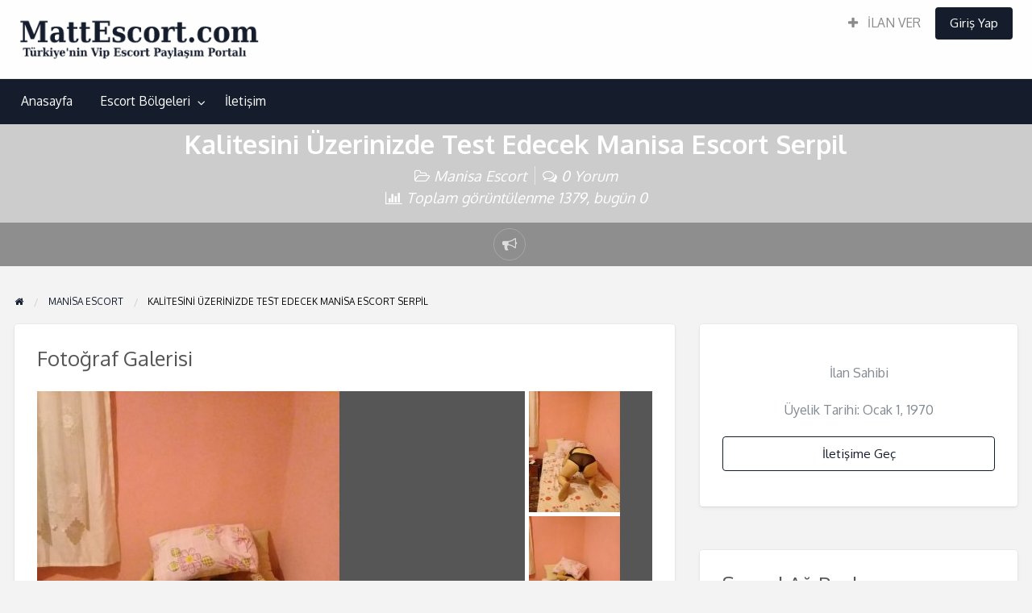

--- FILE ---
content_type: text/html; charset=UTF-8
request_url: https://www.mattescort.com/kalitesini-uzerinizde-test-edecek-manisa-escort-serpil/
body_size: 11217
content:
<!DOCTYPE html><html lang="tr" class="no-js"><head><meta charset="UTF-8"><meta name="viewport" content="width=device-width, initial-scale=1"> <meta name="google" content="notranslate"><meta name="robots" content="noarchive"><meta name='dmca-site-verification' content='NDJXQTdxK0hMbjVZL3Jqam9rdXNCSEJPa2x2R3RiRU1TbGg4cmxVYVdDOD01' /><link rel="shortcut icon" href="/favicon.ico" /><link rel="profile" href="https://gmpg.org/xfn/11"><title>Kalitesini Üzerinizde Test Edecek Manisa Escort Serpil | Vip Escort Bayanlar - MattEscort</title><title>Kalitesini Üzerinizde Test Edecek Manisa Escort Serpil &#8211; Diyarbakır Escort, Vip Escort Bayanlar &#8211; MattEscort</title><meta name="generator" content="wp"/><script type="application/ld+json" class="aioseop-schema">{"@context":"https://schema.org","@graph":[{"@type":"Organization","@id":"https://www.mattescort.com/#organization","url":"https://www.mattescort.com/","name":"T\u00fcrkiye&#039;nin Vip Escort Payla\u015f\u0131m Portal\u0131 - MattEscort","sameAs":[],"logo":{"@type":"ImageObject","@id":"https://www.mattescort.com/#logo","url":"https://www.mattescort.com/wp-content/uploads/2019/12/logo.png","caption":""},"image":{"@id":"https://www.mattescort.com/#logo"}},{"@type":"WebSite","@id":"https://www.mattescort.com/#website","url":"https://www.mattescort.com/","name":"Diyarbak\u0131r Escort, Vip Escort Bayanlar - MattEscort","publisher":{"@id":"https://www.mattescort.com/#organization"},"potentialAction":{"@type":"SearchAction","target":"https://www.mattescort.com/?s={search_term_string}","query-input":"required name=search_term_string"}},{"@type":"WebPage","@id":"https://www.mattescort.com/kalitesini-uzerinizde-test-edecek-manisa-escort-serpil/#webpage","url":"https://www.mattescort.com/kalitesini-uzerinizde-test-edecek-manisa-escort-serpil/","inLanguage":"tr","name":"Kalitesini \u00dczerinizde Test Edecek Manisa Escort Serpil","isPartOf":{"@id":"https://www.mattescort.com/#website"},"datePublished":"2020-09-24T15:57:09+00:00","dateModified":"2020-09-24T15:57:09+00:00"},{"@type":"Article","@id":"https://www.mattescort.com/kalitesini-uzerinizde-test-edecek-manisa-escort-serpil/#article","isPartOf":{"@id":"https://www.mattescort.com/kalitesini-uzerinizde-test-edecek-manisa-escort-serpil/#webpage"},"author":{"@id":"https://www.mattescort.com/author/#author"},"headline":"Kalitesini \u00dczerinizde Test Edecek Manisa Escort Serpil","datePublished":"2020-09-24T15:57:09+00:00","dateModified":"2020-09-24T15:57:09+00:00","commentCount":0,"mainEntityOfPage":{"@id":"https://www.mattescort.com/kalitesini-uzerinizde-test-edecek-manisa-escort-serpil/#webpage"},"publisher":{"@id":"https://www.mattescort.com/#organization"},"articleSection":"Manisa Escort"},{"@type":"Person","@id":"https://www.mattescort.com/author/#author","name":"","sameAs":[]}]}</script><link rel="canonical" href="https://www.mattescort.com/kalitesini-uzerinizde-test-edecek-manisa-escort-serpil/" /><script >window.ga=window.ga||function(){(ga.q=ga.q||[]).push(arguments)};ga.l=+new Date;	ga('create', 'UA-151868290-1', 'auto');	// Plugins	ga('send', 'pageview');</script><script async src="https://www.google-analytics.com/analytics.js"></script><link rel='dns-prefetch' href='//fonts.googleapis.com' /><link rel='dns-prefetch' href='//s.w.org' /><link rel="alternate" type="application/rss+xml" title="Diyarbakır Escort, Vip Escort Bayanlar - MattEscort &raquo; beslemesi" href="https://www.mattescort.com/feed/" /><link rel="alternate" type="application/rss+xml" title="Diyarbakır Escort, Vip Escort Bayanlar - MattEscort &raquo; yorum beslemesi" href="https://www.mattescort.com/comments/feed/" /><link rel="alternate" type="application/rss+xml" title="Diyarbakır Escort, Vip Escort Bayanlar - MattEscort &raquo; Kalitesini Üzerinizde Test Edecek Manisa Escort Serpil yorum beslemesi" href="https://www.mattescort.com/kalitesini-uzerinizde-test-edecek-manisa-escort-serpil/feed/" /><link rel='stylesheet' id='contact-form-7-css' href='https://www.mattescort.com/wp-content/plugins/contact-form-7/includes/css/styles.css' type='text/css' media='all' /><link rel='stylesheet' id='foundation-css' href='https://www.mattescort.com/wp-content/themes/escort2/assets/css/foundation.min.css' type='text/css' media='all' /><link rel='stylesheet' id='slick-css' href='https://www.mattescort.com/wp-content/themes/escort2/assets/js/lib/slick/slick.min.css' type='text/css' media='all' /><link rel='stylesheet' id='slick-theme-css' href='https://www.mattescort.com/wp-content/themes/escort2/assets/js/lib/slick/slick-theme.min.css' type='text/css' media='all' /><link rel='stylesheet' id='font-awesome-css' href='https://www.mattescort.com/wp-content/themes/escort2/theme-framework/lib/font-awesome/css/font-awesome.min.css' type='text/css' media='all' /><link rel='stylesheet' id='google-fonts-css' href='//fonts.googleapis.com/css?family=Oxygen%3A300%2C400%2C700%7CSanchez&#038;ver=5.3.11' type='text/css' media='all' /><link rel='stylesheet' id='at-main-css' href='https://www.mattescort.com/wp-content/themes/escort2/assets/css/style.min.css' type='text/css' media='all' /><style id='at-main-inline-css' type='text/css'>/* ClassiPress Primary Header Text Color */	.top-bar li.menu-item a {	color: #8A8A8A;	}	.top-bar li.menu-item a:focus, .top-bar li.menu-item a:hover {	color: #707070;	}	/* Header Site Title */	.header .site-title {	clip: rect(1px, 1px, 1px, 1px);	position: absolute;	}	/* Header Site Tagline */	.header .site-description {	clip: rect(1px, 1px, 1px, 1px);	position: absolute;	}</style><script>/* <![CDATA[ */var AppThemes = {"ajaxurl":"\/wp-admin\/admin-ajax.php","current_url":"https:\/\/www.mattescort.com\/kalitesini-uzerinizde-test-edecek-manisa-escort-serpil\/"};/* ]]> */</script><script src='https://www.mattescort.com/wp-includes/js/jquery/jquery.js'></script><script src='https://www.mattescort.com/wp-includes/js/jquery/jquery-migrate.min.js'></script><script src='https://www.mattescort.com/wp-content/themes/escort2/framework/js/validate/jquery.validate.min.js'></script><script>/* <![CDATA[ */var validateL10n = {"required":"Bu alan\u0131 doldurman\u0131z gerekiyor.","remote":"Please fix this field.","email":"L\u00fctfen ge\u00e7erli bir e-posta giriniz.","url":"L\u00fctfen ge\u00e7erli bir URL giriniz.","date":"Please enter a valid date.","dateISO":"Please enter a valid date (ISO).","number":"Please enter a valid number.","digits":"Please enter only digits.","creditcard":"Please enter a valid credit card number.","equalTo":"Please enter the same value again.","maxlength":"Please enter no more than {0} characters.","minlength":"Please enter at least {0} characters.","rangelength":"Please enter a value between {0} and {1} characters long.","range":"Please enter a value between {0} and {1}.","max":"Please enter a value less than or equal to {0}.","min":"Please enter a value greater than or equal to {0}."};/* ]]> */</script><script src='https://www.mattescort.com/wp-content/themes/escort2/framework/js/validate/jquery.validate-lang.js'></script><link rel='https://api.w.org/' href='https://www.mattescort.com/wp-json/' /><link rel="EditURI" type="application/rsd+xml" title="RSD" href="https://www.mattescort.com/xmlrpc.php?rsd" /><link rel="wlwmanifest" type="application/wlwmanifest+xml" href="https://www.mattescort.com/wp-includes/wlwmanifest.xml" /> <link rel='prev' title='Tam Hizmet Veren Isparta Yeni Escort Nalan' href='https://www.mattescort.com/tam-hizmet-veren-isparta-yeni-escort-nalan/' /><link rel='next' title='Dekolteli Kıyafetleri ile Dikkat Çeken Mersin Escort Sude' href='https://www.mattescort.com/dekolteli-kiyafetleri-ile-dikkat-ceken-mersin-escort-sude/' /><link rel='shortlink' href='https://www.mattescort.com/?p=6491' /><link rel="alternate" type="application/json+oembed" href="https://www.mattescort.com/wp-json/oembed/1.0/embed?url=https%3A%2F%2Fwww.mattescort.com%2Fkalitesini-uzerinizde-test-edecek-manisa-escort-serpil%2F" /><link rel="alternate" type="text/xml+oembed" href="https://www.mattescort.com/wp-json/oembed/1.0/embed?url=https%3A%2F%2Fwww.mattescort.com%2Fkalitesini-uzerinizde-test-edecek-manisa-escort-serpil%2F&#038;format=xml" /><link rel="amphtml" href="https://mattescozrj.shop/amp/ilanlar/kalitesini-uzerinizde-test-edecek-manisa-escort-serpil/"/><meta name="generator" content="ClassiPress 4.1.5" /><link rel="pingback" href="https://www.mattescort.com/xmlrpc.php"><link rel="alternate" type="application/rss+xml" title="RSS 2.0" href="https://www.mattescort.com/feed/?post_type=ilan"><script type="application/ld+json">[ { "@context": "http://schema.org", "@type": "Offer", "category": "Manisa Escort/", "priceCurrency": "$", "description": "Bundan sonraki hayatınızı daha neşeli ve daha eğlenceli bir şekilde geçirmek istiyorsanız hemen buradaki hatunlarla beraber güzel dakikalar geçirmek için acele edin. Kusursuz fizikler karşısında pekte şansınız olmayabilir ama er&hellip;", "image": { "@type": "ImageObject", "height": 500, "width": 375, "name": "kalitesini-uzerinizde-test-edecek-manisa-escort-serpil-1", "url": "https://www.mattescort.com/wp-content/uploads/2020/09/kalitesini-uzerinizde-test-edecek-manisa-escort-serpil-1.jpeg" }, "name": "Kalitesini Üzerinizde Test Edecek Manisa Escort Serpil", "url": "https://www.mattescort.com/kalitesini-uzerinizde-test-edecek-manisa-escort-serpil/" }]</script><meta property="og:type" content="article" /><meta property="og:locale" content="tr_TR" /><meta property="og:site_name" content="Diyarbakır Escort, Vip Escort Bayanlar - MattEscort" /><meta property="og:image" content="https://www.mattescort.com/wp-content/uploads/2020/09/kalitesini-uzerinizde-test-edecek-manisa-escort-serpil-1.jpeg" /><meta property="og:url" content="https://www.mattescort.com/kalitesini-uzerinizde-test-edecek-manisa-escort-serpil/" /><meta property="og:title" content="Kalitesini Üzerinizde Test Edecek Manisa Escort Serpil" /><meta property="og:description" content="Bundan sonraki hayatınızı daha neşeli ve daha eğlenceli bir şekilde geçirmek istiyorsanız hemen buradaki hatunlarla beraber güzel dakikalar geçirmek için acele edin. Kusursuz fizikler karşıs..." /><meta property="article:published_time" content="2020-09-24T15:57:09+03:00" /><meta property="article:modified_time" content="2020-09-24T15:57:09+03:00" /><meta property="article:author" content="https://www.mattescort.com/author/" /></head><body class="ilan-template-default single single-ilan postid-6491 wp-custom-logo theme-red"><div class="off-canvas-wrapper"><div class="off-canvas-wrapper-inner" data-off-canvas-wrapper><div class="off-canvas dark position-left" id="offCanvasLeft" data-off-canvas data-position="left"><button class="close-button" aria-label="Close menu" type="button" data-close><span aria-hidden="true">&times;</span></button><ul class="mobile-ofc vertical menu"><li class="title">Diyarbakır Escort, Vip Escort Bayanlar &#8211; MattEscort</li></ul><div class="mobile-hr"></div><ul id="menu-header" class="menu medium-horizontal vertical" data-responsive-menu="accordion medium-dropdown" data-close-on-click-inside="false"><li id="menu-item-18" class="menu-item menu-item-type-custom menu-item-object-custom menu-item-home menu-item-18"><a href="https://www.mattescort.com/">Anasayfa</a></li><li id="menu-item-19" class="menu-item menu-item-type-post_type menu-item-object-page menu-item-19"><a href="https://www.mattescort.com/bolgeler/">Escort Bölgeleri</a><ul class="menu listing-cats listing-cats-dropdown"><div class="cat-column row collapse small-up-1 medium-up-2 large-up-3"><div class="parent-cat-wrap column column-block"><div class="parent-cat cat-item-195"><a href="https://www.mattescort.com/bolgeler/aydin-escort/">Aydın Escort</a></div><div class="sub-cat-list"><div class="cat-item cat-item-196"><a href="https://www.mattescort.com/bolgeler/aydin-escort/bozdogan-escort/">Bozdoğan Escort</a></div><div class="cat-item cat-item-197"><a href="https://www.mattescort.com/bolgeler/aydin-escort/buharkent-escort/">Buharkent Escort</a></div></div></div><div class="parent-cat-wrap column column-block"><div class="parent-cat cat-item-9"><a href="https://www.mattescort.com/bolgeler/batman-escort/">Batman Escort</a></div><div class="sub-cat-list"><div class="cat-item cat-item-19"><a href="https://www.mattescort.com/bolgeler/batman-escort/besiri-escort/">Beşiri Escort</a></div><div class="cat-item cat-item-20"><a href="https://www.mattescort.com/bolgeler/batman-escort/gercus-escort/">Gercüş Escort</a></div></div></div><div class="parent-cat-wrap column column-block"><div class="parent-cat cat-item-10"><a href="https://www.mattescort.com/bolgeler/diyarbakir-escort-1/">Diyarbakır Escort</a></div><div class="sub-cat-list"><div class="cat-item cat-item-22"><a href="https://www.mattescort.com/bolgeler/diyarbakir-escort-1/baglar-escort/">Bağlar Escort</a></div><div class="cat-item cat-item-23"><a href="https://www.mattescort.com/bolgeler/diyarbakir-escort-1/bismil-escort/">Bismil Escort</a></div></div></div><div class="parent-cat-wrap column column-block"><div class="parent-cat cat-item-156"><a href="https://www.mattescort.com/bolgeler/elazig-escort/">Elazığ Escort</a></div><div class="sub-cat-list"><div class="cat-item cat-item-157"><a href="https://www.mattescort.com/bolgeler/elazig-escort/agin-escort/">Ağın Escort</a></div><div class="cat-item cat-item-158"><a href="https://www.mattescort.com/bolgeler/elazig-escort/alacakaya-escort/">Alacakaya Escort</a></div></div></div><div class="parent-cat-wrap column column-block"><div class="parent-cat cat-item-14"><a href="https://www.mattescort.com/bolgeler/erzurum-escort/">Erzurum Escort</a></div><div class="sub-cat-list"><div class="cat-item cat-item-39"><a href="https://www.mattescort.com/bolgeler/erzurum-escort/askale-escort/">Aşkale Escort</a></div><div class="cat-item cat-item-40"><a href="https://www.mattescort.com/bolgeler/erzurum-escort/aziziye-escort/">Aziziye Escort</a></div></div></div><div class="parent-cat-wrap column column-block"><div class="parent-cat cat-item-15"><a href="https://www.mattescort.com/bolgeler/hatay-escort/">Hatay Escort</a></div><div class="sub-cat-list"><div class="cat-item cat-item-67"><a href="https://www.mattescort.com/bolgeler/hatay-escort/altinozu-escort/">Altınözü Escort</a></div><div class="cat-item cat-item-59"><a href="https://www.mattescort.com/bolgeler/hatay-escort/antakya-escort/">Antakya Escort</a></div></div></div><div class="parent-cat-wrap column column-block"><div class="parent-cat cat-item-16"><a href="https://www.mattescort.com/bolgeler/isparta-escort/">Isparta Escort</a></div><div class="sub-cat-list"><div class="cat-item cat-item-84"><a href="https://www.mattescort.com/bolgeler/isparta-escort/aksu-escort/">Aksu Escort</a></div><div class="cat-item cat-item-83"><a href="https://www.mattescort.com/bolgeler/isparta-escort/atabey-escort/">Atabey Escort</a></div></div></div><div class="parent-cat-wrap column column-block"><div class="parent-cat cat-item-13"><a href="https://www.mattescort.com/bolgeler/manisa-escort/">Manisa Escort</a></div><div class="sub-cat-list"><div class="cat-item cat-item-91"><a href="https://www.mattescort.com/bolgeler/manisa-escort/ahmetli-escort/">Ahmetli Escort</a></div><div class="cat-item cat-item-92"><a href="https://www.mattescort.com/bolgeler/manisa-escort/akhisar-escort/">Akhisar Escort</a></div></div></div><div class="parent-cat-wrap column column-block"><div class="parent-cat cat-item-213"><a href="https://www.mattescort.com/bolgeler/mersin-escort/">Mersin Escort</a></div><div class="sub-cat-list"><div class="cat-item cat-item-214"><a href="https://www.mattescort.com/bolgeler/mersin-escort/akdeniz-escort/">Akdeniz Escort</a></div><div class="cat-item cat-item-215"><a href="https://www.mattescort.com/bolgeler/mersin-escort/anamur-escort/">Anamur Escort</a></div></div></div><div class="parent-cat-wrap column column-block"><div class="parent-cat cat-item-181"><a href="https://www.mattescort.com/bolgeler/mugla-escort/">Muğla Escort</a></div><div class="sub-cat-list"><div class="cat-item cat-item-182"><a href="https://www.mattescort.com/bolgeler/mugla-escort/bodrum-escort/">Bodrum Escort</a></div><div class="cat-item cat-item-183"><a href="https://www.mattescort.com/bolgeler/mugla-escort/dalaman-escort/">Dalaman Escort</a></div></div></div><div class="parent-cat-wrap column column-block"><div class="parent-cat cat-item-173"><a href="https://www.mattescort.com/bolgeler/nevsehir-escort/">Nevşehir Escort</a></div><div class="sub-cat-list"><div class="cat-item cat-item-178"><a href="https://www.mattescort.com/bolgeler/nevsehir-escort/acigol-escort/">Acıgöl Escort</a></div><div class="cat-item cat-item-175"><a href="https://www.mattescort.com/bolgeler/nevsehir-escort/avanos-escort/">Avanos Escort</a></div></div></div><div class="parent-cat-wrap column column-block"><div class="parent-cat cat-item-227"><a href="https://www.mattescort.com/bolgeler/sakarya-escort/">Sakarya Escort</a></div><div class="sub-cat-list"><div class="cat-item cat-item-228"><a href="https://www.mattescort.com/bolgeler/sakarya-escort/adapazari-escort/">Adapazarı Escort</a></div><div class="cat-item cat-item-230"><a href="https://www.mattescort.com/bolgeler/sakarya-escort/akyazi-escort/">Akyazı Escort</a></div></div></div><div class="parent-cat-wrap column column-block"><div class="parent-cat cat-item-12"><a href="https://www.mattescort.com/bolgeler/sivas-escort/">Sivas Escort</a></div><div class="sub-cat-list"><div class="cat-item cat-item-121"><a href="https://www.mattescort.com/bolgeler/sivas-escort/akincilar-escort/">Akıncılar Escort</a></div><div class="cat-item cat-item-119"><a href="https://www.mattescort.com/bolgeler/sivas-escort/altinyayla-escort/">Altınyayla Escort</a></div></div></div><div class="parent-cat-wrap column column-block"><div class="parent-cat cat-item-11"><a href="https://www.mattescort.com/bolgeler/tokat-escort/">Tokat Escort</a></div><div class="sub-cat-list"><div class="cat-item cat-item-124"><a href="https://www.mattescort.com/bolgeler/tokat-escort/almus-escort/">Almus Escort</a></div><div class="cat-item cat-item-125"><a href="https://www.mattescort.com/bolgeler/tokat-escort/artova-escort/">Artova Escort</a></div></div></div><div class="parent-cat-wrap column column-block"><div class="parent-cat cat-item-167"><a href="https://www.mattescort.com/bolgeler/usak-escort/">Uşak Escort</a></div><div class="sub-cat-list"><div class="cat-item cat-item-168"><a href="https://www.mattescort.com/bolgeler/usak-escort/banaz-escort/">Banaz Escort</a></div><div class="cat-item cat-item-169"><a href="https://www.mattescort.com/bolgeler/usak-escort/esme-escort/">Eşme Escort</a></div></div></div><div class="parent-cat-wrap column column-block"><div class="parent-cat cat-item-8"><a href="https://www.mattescort.com/bolgeler/van-escort/">Van Escort</a></div><div class="sub-cat-list"><div class="cat-item cat-item-135"><a href="https://www.mattescort.com/bolgeler/van-escort/bahcesaray-escort/">Bahçesaray Escort</a></div><div class="cat-item cat-item-136"><a href="https://www.mattescort.com/bolgeler/van-escort/baskale-escort/">Başkale Escort</a></div></div></div></div></ul></li><li id="menu-item-2082" class="menu-item menu-item-type-post_type menu-item-object-page menu-item-2082"><a href="https://www.mattescort.com/iletisim/">İletişim</a></li></ul></div><div class="off-canvas dark position-right" id="offCanvasRight" data-off-canvas data-position="right"><button class="close-button" aria-label="Close menu" type="button" data-close><span aria-hidden="true">&times;</span></button><ul class="mobile-ofc vertical menu"><li class="title">Diyarbakır Escort, Vip Escort Bayanlar &#8211; MattEscort</li></ul><div class="mobile-hr"></div><div class="top-bar-right"><ul id="menu-top-bar" class="menu medium-horizontal vertical" data-responsive-menu="accordion medium-dropdown" data-close-on-click-inside="false"><li id="menu-item-2021" class="menu-item menu-item-type-post_type menu-item-object-page menu-item-2021"><a href="https://www.mattescort.com/ilan-ekle/"><i class="fa fa-plus"></i> İLAN VER</a></li><li class="menu-item-login"><a href="https://www.mattescort.com/giris-yap/?redirect_to=https%3A%2F%2Fwww.mattescort.com%2Fkalitesini-uzerinizde-test-edecek-manisa-escort-serpil%2F" rel="nofollow" class="button login-button-link">Giriş Yap</a></li></ul></div></div><div id="content" class="off-canvas-content" data-off-canvas-content><header class="header"><div id="top-bar-primary" class="top-bar"><div class="row expanded column"><div class="primary-header-wrap"><nav class="top-bar-right"><ul id="menu-top-bar" class="menu medium-horizontal vertical" data-responsive-menu="accordion medium-dropdown" data-close-on-click-inside="false"><li class="menu-item menu-item-type-post_type menu-item-object-page menu-item-2021"><a href="https://www.mattescort.com/ilan-ekle/"><i class="fa fa-plus"></i> İLAN VER</a></li><li class="menu-item-login"><a href="https://www.mattescort.com/giris-yap/?redirect_to=https%3A%2F%2Fwww.mattescort.com%2Fkalitesini-uzerinizde-test-edecek-manisa-escort-serpil%2F" rel="nofollow" class="button login-button-link">Giriş Yap</a></li></ul></nav><div class="site-branding"><a href="https://www.mattescort.com/" class="custom-logo-link" rel="home"><img width="344" height="82" src="https://www.mattescort.com/wp-content/uploads/2020/03/cropped-logo.png" class="custom-logo" alt="Diyarbakır Escort, Vip Escort Bayanlar &#8211; MattEscort" srcset="https://www.mattescort.com/wp-content/uploads/2020/03/cropped-logo.png 344w, https://www.mattescort.com/wp-content/uploads/2020/03/cropped-logo-50x12.png 50w, https://www.mattescort.com/wp-content/uploads/2020/03/cropped-logo-200x48.png 200w" sizes="(max-width: 344px) 100vw, 344px" /></a><span class="h1 site-title"><a href="https://www.mattescort.com/" title="Diyarbakır Escort, Vip Escort Bayanlar &#8211; MattEscort" rel="home">Diyarbakır Escort, Vip Escort Bayanlar &#8211; MattEscort</a></span><p class="site-description">Diyarbakır ilinde yer alan vip ofis escort bayanlara buradan kolaylıkla ulaşabilir ve gecelerinize keyif katabilirsiniz.</p></div><div class="top-bar-left"></div></div></div></div><nav id="top-bar-secondary" class="top-bar"><div class="row"><ul id="menu-header" class="menu medium-horizontal vertical" data-responsive-menu="accordion medium-dropdown" data-close-on-click-inside="false"><li class="menu-item menu-item-type-custom menu-item-object-custom menu-item-home menu-item-18"><a href="https://www.mattescort.com/">Anasayfa</a></li><li class="menu-item menu-item-type-post_type menu-item-object-page menu-item-19"><a href="https://www.mattescort.com/bolgeler/">Escort Bölgeleri</a><ul class="menu listing-cats listing-cats-dropdown"><div class="cat-column row collapse small-up-1 medium-up-2 large-up-3"><div class="parent-cat-wrap column column-block"><div class="parent-cat cat-item-195"><a href="https://www.mattescort.com/bolgeler/aydin-escort/">Aydın Escort</a></div><div class="sub-cat-list"><div class="cat-item cat-item-196"><a href="https://www.mattescort.com/bolgeler/aydin-escort/bozdogan-escort/">Bozdoğan Escort</a></div><div class="cat-item cat-item-197"><a href="https://www.mattescort.com/bolgeler/aydin-escort/buharkent-escort/">Buharkent Escort</a></div></div></div><div class="parent-cat-wrap column column-block"><div class="parent-cat cat-item-9"><a href="https://www.mattescort.com/bolgeler/batman-escort/">Batman Escort</a></div><div class="sub-cat-list"><div class="cat-item cat-item-19"><a href="https://www.mattescort.com/bolgeler/batman-escort/besiri-escort/">Beşiri Escort</a></div><div class="cat-item cat-item-20"><a href="https://www.mattescort.com/bolgeler/batman-escort/gercus-escort/">Gercüş Escort</a></div></div></div><div class="parent-cat-wrap column column-block"><div class="parent-cat cat-item-10"><a href="https://www.mattescort.com/bolgeler/diyarbakir-escort-1/">Diyarbakır Escort</a></div><div class="sub-cat-list"><div class="cat-item cat-item-22"><a href="https://www.mattescort.com/bolgeler/diyarbakir-escort-1/baglar-escort/">Bağlar Escort</a></div><div class="cat-item cat-item-23"><a href="https://www.mattescort.com/bolgeler/diyarbakir-escort-1/bismil-escort/">Bismil Escort</a></div></div></div><div class="parent-cat-wrap column column-block"><div class="parent-cat cat-item-156"><a href="https://www.mattescort.com/bolgeler/elazig-escort/">Elazığ Escort</a></div><div class="sub-cat-list"><div class="cat-item cat-item-157"><a href="https://www.mattescort.com/bolgeler/elazig-escort/agin-escort/">Ağın Escort</a></div><div class="cat-item cat-item-158"><a href="https://www.mattescort.com/bolgeler/elazig-escort/alacakaya-escort/">Alacakaya Escort</a></div></div></div><div class="parent-cat-wrap column column-block"><div class="parent-cat cat-item-14"><a href="https://www.mattescort.com/bolgeler/erzurum-escort/">Erzurum Escort</a></div><div class="sub-cat-list"><div class="cat-item cat-item-39"><a href="https://www.mattescort.com/bolgeler/erzurum-escort/askale-escort/">Aşkale Escort</a></div><div class="cat-item cat-item-40"><a href="https://www.mattescort.com/bolgeler/erzurum-escort/aziziye-escort/">Aziziye Escort</a></div></div></div><div class="parent-cat-wrap column column-block"><div class="parent-cat cat-item-15"><a href="https://www.mattescort.com/bolgeler/hatay-escort/">Hatay Escort</a></div><div class="sub-cat-list"><div class="cat-item cat-item-67"><a href="https://www.mattescort.com/bolgeler/hatay-escort/altinozu-escort/">Altınözü Escort</a></div><div class="cat-item cat-item-59"><a href="https://www.mattescort.com/bolgeler/hatay-escort/antakya-escort/">Antakya Escort</a></div></div></div><div class="parent-cat-wrap column column-block"><div class="parent-cat cat-item-16"><a href="https://www.mattescort.com/bolgeler/isparta-escort/">Isparta Escort</a></div><div class="sub-cat-list"><div class="cat-item cat-item-84"><a href="https://www.mattescort.com/bolgeler/isparta-escort/aksu-escort/">Aksu Escort</a></div><div class="cat-item cat-item-83"><a href="https://www.mattescort.com/bolgeler/isparta-escort/atabey-escort/">Atabey Escort</a></div></div></div><div class="parent-cat-wrap column column-block"><div class="parent-cat cat-item-13"><a href="https://www.mattescort.com/bolgeler/manisa-escort/">Manisa Escort</a></div><div class="sub-cat-list"><div class="cat-item cat-item-91"><a href="https://www.mattescort.com/bolgeler/manisa-escort/ahmetli-escort/">Ahmetli Escort</a></div><div class="cat-item cat-item-92"><a href="https://www.mattescort.com/bolgeler/manisa-escort/akhisar-escort/">Akhisar Escort</a></div></div></div><div class="parent-cat-wrap column column-block"><div class="parent-cat cat-item-213"><a href="https://www.mattescort.com/bolgeler/mersin-escort/">Mersin Escort</a></div><div class="sub-cat-list"><div class="cat-item cat-item-214"><a href="https://www.mattescort.com/bolgeler/mersin-escort/akdeniz-escort/">Akdeniz Escort</a></div><div class="cat-item cat-item-215"><a href="https://www.mattescort.com/bolgeler/mersin-escort/anamur-escort/">Anamur Escort</a></div></div></div><div class="parent-cat-wrap column column-block"><div class="parent-cat cat-item-181"><a href="https://www.mattescort.com/bolgeler/mugla-escort/">Muğla Escort</a></div><div class="sub-cat-list"><div class="cat-item cat-item-182"><a href="https://www.mattescort.com/bolgeler/mugla-escort/bodrum-escort/">Bodrum Escort</a></div><div class="cat-item cat-item-183"><a href="https://www.mattescort.com/bolgeler/mugla-escort/dalaman-escort/">Dalaman Escort</a></div></div></div><div class="parent-cat-wrap column column-block"><div class="parent-cat cat-item-173"><a href="https://www.mattescort.com/bolgeler/nevsehir-escort/">Nevşehir Escort</a></div><div class="sub-cat-list"><div class="cat-item cat-item-178"><a href="https://www.mattescort.com/bolgeler/nevsehir-escort/acigol-escort/">Acıgöl Escort</a></div><div class="cat-item cat-item-175"><a href="https://www.mattescort.com/bolgeler/nevsehir-escort/avanos-escort/">Avanos Escort</a></div></div></div><div class="parent-cat-wrap column column-block"><div class="parent-cat cat-item-227"><a href="https://www.mattescort.com/bolgeler/sakarya-escort/">Sakarya Escort</a></div><div class="sub-cat-list"><div class="cat-item cat-item-228"><a href="https://www.mattescort.com/bolgeler/sakarya-escort/adapazari-escort/">Adapazarı Escort</a></div><div class="cat-item cat-item-230"><a href="https://www.mattescort.com/bolgeler/sakarya-escort/akyazi-escort/">Akyazı Escort</a></div></div></div><div class="parent-cat-wrap column column-block"><div class="parent-cat cat-item-12"><a href="https://www.mattescort.com/bolgeler/sivas-escort/">Sivas Escort</a></div><div class="sub-cat-list"><div class="cat-item cat-item-121"><a href="https://www.mattescort.com/bolgeler/sivas-escort/akincilar-escort/">Akıncılar Escort</a></div><div class="cat-item cat-item-119"><a href="https://www.mattescort.com/bolgeler/sivas-escort/altinyayla-escort/">Altınyayla Escort</a></div></div></div><div class="parent-cat-wrap column column-block"><div class="parent-cat cat-item-11"><a href="https://www.mattescort.com/bolgeler/tokat-escort/">Tokat Escort</a></div><div class="sub-cat-list"><div class="cat-item cat-item-124"><a href="https://www.mattescort.com/bolgeler/tokat-escort/almus-escort/">Almus Escort</a></div><div class="cat-item cat-item-125"><a href="https://www.mattescort.com/bolgeler/tokat-escort/artova-escort/">Artova Escort</a></div></div></div><div class="parent-cat-wrap column column-block"><div class="parent-cat cat-item-167"><a href="https://www.mattescort.com/bolgeler/usak-escort/">Uşak Escort</a></div><div class="sub-cat-list"><div class="cat-item cat-item-168"><a href="https://www.mattescort.com/bolgeler/usak-escort/banaz-escort/">Banaz Escort</a></div><div class="cat-item cat-item-169"><a href="https://www.mattescort.com/bolgeler/usak-escort/esme-escort/">Eşme Escort</a></div></div></div><div class="parent-cat-wrap column column-block"><div class="parent-cat cat-item-8"><a href="https://www.mattescort.com/bolgeler/van-escort/">Van Escort</a></div><div class="sub-cat-list"><div class="cat-item cat-item-135"><a href="https://www.mattescort.com/bolgeler/van-escort/bahcesaray-escort/">Bahçesaray Escort</a></div><div class="cat-item cat-item-136"><a href="https://www.mattescort.com/bolgeler/van-escort/baskale-escort/">Başkale Escort</a></div></div></div></div></ul></li><li class="menu-item menu-item-type-post_type menu-item-object-page menu-item-2082"><a href="https://www.mattescort.com/iletisim/">İletişim</a></li></ul></div></nav></header> <div class="title-bar" data-responsive-toggle="wide-menu" data-hide-for="medium"><div class="title-bar-left"><button class="menu-icon" type="button" data-open="offCanvasLeft"></button><span class="title-bar-title"><a href="https://www.mattescort.com/" title="Diyarbakır Escort, Vip Escort Bayanlar &#8211; MattEscort" rel="home">Diyarbakır Escort, Vip Escort Bayanlar &#8211; MattEscort</a></span></div><div class="title-bar-right"><button class="menu-icon" type="button" data-open="offCanvasRight"></button></div></div><main><article id="post-6491" class="content-main post-6491 ilan type-ilan status-publish hentry kategori-manisa-escort"><div class="hero-listing listing-cover text-center no-image"><div class="hero-listing-wrap row text-center"><div class="columns"><header class="entry-header"><h1 class="entry-title">Kalitesini Üzerinizde Test Edecek Manisa Escort Serpil</h1><div class="entry-actions"></div><div class="entry-meta-sub"><span class="entry-category"><i class="fa fa-folder-open-o" aria-hidden="true"></i> <a href="https://www.mattescort.com/bolgeler/manisa-escort/" rel="tag">Manisa Escort</a></span><span class="entry-comments sep-l"><i class="fa fa-comments-o" aria-hidden="true"></i> 0 Yorum</span><span class="post-stats"><i class="fa fa-bar-chart" aria-hidden="true"></i> Toplam görüntülenme 1379, bugün 0</span></div> </header></div> </div> <div class="hero-listing-bar"><div class="row"><div class="columns"><a href="#" data-open="reports_modal_form" class="reports_form_link listing-icon" title="Problem bildir"><i class="fa fa-bullhorn"></i></a><div class="report-form reveal" id="reports_modal_form" data-reveal><div class="reports_message"><span class="spinner"></span>İsteğiniz işleme koyuluyor, Lütfen bekleyin...</div><div class="reports_form"><form method="post" enctype="text/plain"><select name="report"><option value="Saldırgan İçerik">Saldırgan İçerik</option><option value="Geçersiz Teklif">Geçersiz Teklif</option><option value="Spam">Spam</option><option value="Diğer">Diğer</option></select><input type="submit" name="submit" value="Raporla" /><input type="hidden" name="type" value="post" /><input type="hidden" name="id" value="6491" /><input type="hidden" name="nonce" value="661d109906" /></form></div><button class="close-button" data-close aria-label="Close modal" type="button"><span aria-hidden="true">&times;</span></button></div></div> </div> </div> </div><div id="primary" class="content-area row"><div class="columns"><div id="breadcrumb" class="row columns"><nav aria-label="Breadcrumbs" class="breadcrumb-trail" itemprop="breadcrumb"><ul class="trail-items breadcrumbs" itemscope itemtype="http://schema.org/BreadcrumbList"><meta name="numberOfItems" content="3" /><meta name="itemListOrder" content="Ascending" /><li itemprop="itemListElement" itemscope itemtype="http://schema.org/ListItem" class="trail-item trail-begin"><a href="https://www.mattescort.com/" rel="home" itemprop="item"><span itemprop="name"><span aria-hidden="true" style="display: none;">Home</span><i class="fa fa-home"></i></span></a><meta itemprop="position" content="1" /></li> <li itemprop="itemListElement" itemscope itemtype="http://schema.org/ListItem" class="trail-item"><a href="https://www.mattescort.com/bolgeler/manisa-escort/" itemprop="item"><span itemprop="name">Manisa Escort</span></a><meta itemprop="position" content="2" /></li> <li itemprop="itemListElement" itemscope itemtype="http://schema.org/ListItem" class="trail-item trail-end"><span itemprop="item"><span itemprop="name">Kalitesini Üzerinizde Test Edecek Manisa Escort Serpil</span></span><meta itemprop="position" content="3" /></li></ul></nav></div></div><div id="main" class="site-main m-large-7 large-8 columns"><section id="cp_widget_listing_reveal_gallery-3" class="widget widget-listing widget_cp_widget_listing_reveal_gallery"><h2 class="widget-title widget-title-listing %s">Fotoğraf Galerisi</h2><table class="listing-photo-grid"><tr><td class="listing-photo-grid-main"><a data-index="0"><img src="https://www.mattescort.com/wp-content/uploads/2020/09/kalitesini-uzerinizde-test-edecek-manisa-escort-serpil-1.jpeg" class="attachment-large" alt="" /></a></td><td class="listing-photo-grid-sub"><a data-index="1"><img src="https://www.mattescort.com/wp-content/uploads/2020/09/kalitesini-uzerinizde-test-edecek-manisa-escort-serpil-2-113x150.jpeg" class="attachment-medium" alt="" /></a><a data-index="2"><img src="https://www.mattescort.com/wp-content/uploads/2020/09/kalitesini-uzerinizde-test-edecek-manisa-escort-serpil-3-113x150.jpeg" class="attachment-medium" alt="" /></a><div class="listing-photo-grid-more"><a data-index="3"><i class="fa fa-camera" aria-hidden="true"></i><br/><span>Tüm Fotoğraflar (5)</span></a></div></td></tr></table><div class="large reveal" id="listingPhotosModal" data-reveal><h3 class="text-center">Kalitesini Üzerinizde Test Edecek Manisa Escort Serpil</h3><div class="row"><div class="medium-10 medium-centered columns"><div id="listing-carousel"><div class="listing-carousel-photo"><img src="https://www.mattescort.com/wp-content/uploads/2020/09/kalitesini-uzerinizde-test-edecek-manisa-escort-serpil-1.jpeg" class="attachment-large" alt="" /><p class="slide-caption"></p></div><div class="listing-carousel-photo"><img src="https://www.mattescort.com/wp-content/uploads/2020/09/kalitesini-uzerinizde-test-edecek-manisa-escort-serpil-2.jpeg" class="attachment-large" alt="" /><p class="slide-caption"></p></div><div class="listing-carousel-photo"><img src="https://www.mattescort.com/wp-content/uploads/2020/09/kalitesini-uzerinizde-test-edecek-manisa-escort-serpil-3.jpeg" class="attachment-large" alt="" /><p class="slide-caption"></p></div><div class="listing-carousel-photo"><img src="https://www.mattescort.com/wp-content/uploads/2020/09/kalitesini-uzerinizde-test-edecek-manisa-escort-serpil-4.jpeg" class="attachment-large" alt="" /><p class="slide-caption"></p></div><div class="listing-carousel-photo"><img src="https://www.mattescort.com/wp-content/uploads/2020/09/kalitesini-uzerinizde-test-edecek-manisa-escort-serpil-5.jpeg" class="attachment-large" alt="" /><p class="slide-caption"></p></div></div></div></div><button class="close-button" data-close type="button"><span aria-hidden="true">&times;</span></button></div></section><section id="cp_widget_listing_content-3" class="widget widget-listing widget_cp_widget_listing_content"><p>Bundan sonraki hayatınızı daha neşeli ve daha eğlenceli bir şekilde geçirmek istiyorsanız hemen buradaki hatunlarla beraber güzel dakikalar geçirmek için acele edin. Kusursuz fizikler karşısında pekte şansınız olmayabilir ama er yada geç bir şekilde alışacaksınız. Baktığınız zaman içinizi ısıtacak ve sizleri mutlu edeceğini gerçekten anlayacaksınız. Alışılmadık fantezileri burada rahat ve özgür bir şekilde yaşayabilirsiniz. Bebeksi tenlerde sevişme keyfini biran önce yaşamak için hemen bir randevu alın ve bu heyecanı sizde yaşayın.</p><p><strong>Manisa Esort Serpil Kendini Anlatıyor:</strong></p><blockquote><p>Merhaba beyler ben Manisa escort Serpil. Oldukça tecrübeli ve kaliteli bir deneyim sunacağımdan emin olabilirsiniz. Birden çok erkeğin bana anca yettiğini söyleyebilirim. Onlarca farklı fanteziyi yaşamak sizler için uçsuz bucaksız bir şey olsa da benim için oldukça kolay ve basit bir şey diyebilirim. Merakla beklediğiniz geceleri yaşamanız an meselesi. Benimle beraber bir kere birlikte olmanız yeterli olacaktır. Benden sonra dönüşü olmayan bir yolda giriyorsunuz diyebilirim. Mütevazi ve oldukça güler yüzlü bir bayan olduğum için girdiğim ortamı çok çabuk şenlendirebiliyorum. Eğlenmesine düşkün ve kendini bilen elit beyler her zaman benim yatağımı şenlendirir ve karşılığında bende sizi oldukça mutlu edeceğim diyebilirim.</p></blockquote><p><strong>Escort Serpil&#8217;in Kişisel Bilgileri:</strong></p><ul><li>Düzgün fizikli bir hatun</li><li>İlklerinizi yaşayacağınız bir partner</li><li>Son derece bakımlı ve estetik bir escort</li><li>Meraklı ve azgın bir bayan</li></ul><p>&nbsp;</p><p><strong>Ülke:</strong> Türkiye<br /><strong>Şehir:</strong> Manisa<br /><strong>Yaş:</strong> 29<br /><strong>Boy:</strong> 1.69 cm<br /><strong>Kilo:</strong> 56 kg<br /><strong>Saç rengi:</strong> Kumral</p><div class="callout secondary"><strong>İlan ID:</strong> 7885f6b673263d86</div><footer class="entry-footer"><div class="text-muted text-small"><p id="cp_listed"><i class="fa fa-calendar-o" aria-hidden="true" title="Listed"></i> Eylül 24, 2020 12:57 pm</p><p id="cp_expires"><i class="fa fa-hourglass-o" aria-hidden="true" title="Expires"></i> This ad has expired</p></div><div class="prdetails"><p class="post-tags"></p></div></footer></section><section id="cp_widget_listing_comments-3" class="widget widget-listing widget_cp_widget_listing_comments"><h2 class="widget-title widget-title-listing %s">Yorumlar</h2><aside id="comments" class="comments-area"><div id="respond" class="comment-respond"><h3 id="reply-title" class="comment-reply-title">Bir Yorum Bırakın <small><a rel="nofollow" id="cancel-comment-reply-link" href="/kalitesini-uzerinizde-test-edecek-manisa-escort-serpil/#respond" style="display:none;">Cancel reply</a></small></h3><form action="https://www.mattescort.com/wp-comments-post.php" method="post" id="commentform" class="comment-form"><div class="comment-form-comment"><label for="comment">Mesaj</label> <textarea id="comment" name="comment" cols="45" rows="8" aria-describedby="form-allowed-tags" aria-required="true" required="required"></textarea></div><div class="comment-form-author"><label for="author">İsim <span class="required">*</span></label><input id="author" class="regular-text required" name="author" type="text" value="" aria-required='true' required='required' /></div><div class="comment-form-email"><label for="email">E-posta <span class="required">*</span></label><input id="email" class="regular-text required email" name="email" type="email" value="" aria-required='true' required='required' /></div><div class="comment-form-url"><label for="url">Website</label><input id="url" class="regular-text" name="url" type="url" value=""></div><p class="form-submit"><input name="submit" type="submit" id="submit" class="button" value="Yorum Gönder" /> <input type='hidden' name='comment_post_ID' value='6491' id='comment_post_ID' /><input type='hidden' name='comment_parent' id='comment_parent' value='0' /></p></form></div></aside></section><section id="cp_widget_listing_latest-4" class="widget widget-listing widget_cp_widget_listing_latest"><div class="row column"><div class="home-widget-head-wrap"><h2 class="widget-title widget-title-listing %s">Son Eklenen İlanlar</h2></div> <div class="row listing-wrap small-up-1 medium-up-2 large-up-3"><div class="column"><article id="post-9580" class="listing-item listing-map-data content-wrap display-grid post-9580 ilan type-ilan status-publish hentry kategori-cungus-escort kategori-dicle-escort kategori-diyarbakir-escort-1" data-id="9580" data-title="Aykırı Seksilikte Diyarbakır Escort Bayan Tülay" data-permalink="https://www.mattescort.com/aykiri-seksilikte-diyarbakir-escort-bayan-tulay/" data-address=" " data-lat="0" data-lng="0" data-image="https://www.mattescort.com/wp-content/uploads/2026/01/aykiri-seksilikte-diyarbakir-escort-bayan-tulay-1-50x50.jpg"><div class="row"><div class="small-12 medium-12 columns"><a class="entry-thumbnail" href="https://www.mattescort.com/aykiri-seksilikte-diyarbakir-escort-bayan-tulay/" aria-hidden="true"><div style="background-image: url(https://www.mattescort.com/wp-content/uploads/2026/01/aykiri-seksilikte-diyarbakir-escort-bayan-tulay-1.jpg);" class="item-cover entry-cover has-image"></div></a></div> <div class="small-12 medium-12 columns"><div class="content-inner"><header class="entry-header"><h3 class="h4 entry-title"><a href="https://www.mattescort.com/aykiri-seksilikte-diyarbakir-escort-bayan-tulay/" title="Aykırı Seksilikte Diyarbakır Escort Bayan Tülay" rel="bookmark">Aykırı Seksilikte Diyarbakır Escort Bayan Tülay</a></h3></header><div class="entry-header"><div class="listing-meta"><ul class="meta-list list-inline"><li class="listing-cat fa-icon fa-list-ul"><a href="https://www.mattescort.com/bolgeler/diyarbakir-escort-1/cungus-escort/" rel="tag">Çüngüş Escort</a>, <a href="https://www.mattescort.com/bolgeler/diyarbakir-escort-1/dicle-escort/" rel="tag">Dicle Escort</a>, <a href="https://www.mattescort.com/bolgeler/diyarbakir-escort-1/" rel="tag">Diyarbakır Escort</a></li></ul></div></div> <div class="entry-content subheader">Merhaba ben Tülay. Diyarbakır escort turuncu saçlı ve heyecanla bir arada kalma olanağını size sunarak tamamen farklı bir coşku durumuna ulaştırırım. Bu noktada yatakta çıplaklığımla <a class="moretag" href="https://www.mattescort.com/aykiri-seksilikte-diyarbakir-escort-bayan-tulay/">[&hellip;]</a></div> <footer class="entry-footer"></footer> </div> </div> </div> </article></div> <div class="column"><article id="post-9576" class="listing-item listing-map-data content-wrap display-grid post-9576 ilan type-ilan status-publish hentry kategori-baglar-escort kategori-diyarbakir-escort-1 kategori-ofis-escort" data-id="9576" data-title="Haz Dolu Olanaklar Yaratacak Diyarbakır Escort Bayan Alev" data-permalink="https://www.mattescort.com/haz-dolu-olanaklar-yaratacak-diyarbakir-escort-bayan-alev/" data-address=" " data-lat="0" data-lng="0" data-image="https://www.mattescort.com/wp-content/uploads/2026/01/haz-dolu-olanaklar-yaratacak-diyarbakir-escort-bayan-alev-1-50x50.jpg"><div class="row"><div class="small-12 medium-12 columns"><a class="entry-thumbnail" href="https://www.mattescort.com/haz-dolu-olanaklar-yaratacak-diyarbakir-escort-bayan-alev/" aria-hidden="true"><div style="background-image: url(https://www.mattescort.com/wp-content/uploads/2026/01/haz-dolu-olanaklar-yaratacak-diyarbakir-escort-bayan-alev-1-1200x1475.jpg);" class="item-cover entry-cover has-image"></div></a></div> <div class="small-12 medium-12 columns"><div class="content-inner"><header class="entry-header"><h3 class="h4 entry-title"><a href="https://www.mattescort.com/haz-dolu-olanaklar-yaratacak-diyarbakir-escort-bayan-alev/" title="Haz Dolu Olanaklar Yaratacak Diyarbakır Escort Bayan Alev" rel="bookmark">Haz Dolu Olanaklar Yaratacak Diyarbakır Escort Bayan Alev</a></h3></header><div class="entry-header"><div class="listing-meta"><ul class="meta-list list-inline"><li class="listing-cat fa-icon fa-list-ul"><a href="https://www.mattescort.com/bolgeler/diyarbakir-escort-1/baglar-escort/" rel="tag">Bağlar Escort</a>, <a href="https://www.mattescort.com/bolgeler/diyarbakir-escort-1/" rel="tag">Diyarbakır Escort</a>, <a href="https://www.mattescort.com/bolgeler/diyarbakir-escort-1/ofis-escort/" rel="tag">Diyarbakır Ofis Escort</a></li></ul></div></div> <div class="entry-content subheader">Merhaba ben Alev. Diyarbakır escort heyecanımda sevgili tadını sunarak muazzam bir etki hali tattırmış olacağım size. Bu sebepten de sınır engel tanımaz bir yoğunlukla siz <a class="moretag" href="https://www.mattescort.com/haz-dolu-olanaklar-yaratacak-diyarbakir-escort-bayan-alev/">[&hellip;]</a></div> <footer class="entry-footer"></footer> </div> </div> </div> </article></div> <div class="column"><article id="post-9572" class="listing-item listing-map-data content-wrap display-grid post-9572 ilan type-ilan status-publish hentry kategori-diyarbakir-escort-1 kategori-hani-escort kategori-kayapinar-escort" data-id="9572" data-title="Minyon Yapılı Diyarbakır Escort Bayan Sevinç" data-permalink="https://www.mattescort.com/minyon-yapili-diyarbakir-escort-bayan-sevinc/" data-address=" " data-lat="0" data-lng="0" data-image="https://www.mattescort.com/wp-content/uploads/2025/12/minyon-yapili-diyarbakir-escort-bayan-sevinc-1-50x50.jpg"><div class="row"><div class="small-12 medium-12 columns"><a class="entry-thumbnail" href="https://www.mattescort.com/minyon-yapili-diyarbakir-escort-bayan-sevinc/" aria-hidden="true"><div style="background-image: url(https://www.mattescort.com/wp-content/uploads/2025/12/minyon-yapili-diyarbakir-escort-bayan-sevinc-1.jpg);" class="item-cover entry-cover has-image"></div></a></div> <div class="small-12 medium-12 columns"><div class="content-inner"><header class="entry-header"><h3 class="h4 entry-title"><a href="https://www.mattescort.com/minyon-yapili-diyarbakir-escort-bayan-sevinc/" title="Minyon Yapılı Diyarbakır Escort Bayan Sevinç" rel="bookmark">Minyon Yapılı Diyarbakır Escort Bayan Sevinç</a></h3></header><div class="entry-header"><div class="listing-meta"><ul class="meta-list list-inline"><li class="listing-cat fa-icon fa-list-ul"><a href="https://www.mattescort.com/bolgeler/diyarbakir-escort-1/" rel="tag">Diyarbakır Escort</a>, <a href="https://www.mattescort.com/bolgeler/diyarbakir-escort-1/hani-escort/" rel="tag">Hani Escort</a>, <a href="https://www.mattescort.com/bolgeler/diyarbakir-escort-1/kayapinar-escort/" rel="tag">Kayapınar Escort</a></li></ul></div></div> <div class="entry-content subheader">Merhaba ben Sevinç. Striptiz yapan Diyarbakır escort olarak size en özel dansları yaptıracağım. Fazlasıyla özel ve tahrik edici bir zevk ile bir arada kalmasını başarmış <a class="moretag" href="https://www.mattescort.com/minyon-yapili-diyarbakir-escort-bayan-sevinc/">[&hellip;]</a></div> <footer class="entry-footer"></footer> </div> </div> </div> </article></div> </div> </div> <p class="view-more-listings"><a href="https://www.mattescort.com/ilanlar/" class="hollow button">Daha Fazla İlan Görüntüle</a></p></section></div><div id="sidebar" class="m-large-5 large-4 columns" role="complementary"><section id="cp_widget_listing_author-3" class="widget widget-listing widget_cp_widget_listing_author"><div class="listing-owner"><div class="listing-owner-avatar"></div><div class="listing-owner-info text-center"><h3 class="listing-owner-name"><a href="https://www.mattescort.com/author/"></a></h3><span class="listing-owner-headline text-muted">İlan Sahibi</span><span class="listing-owner-headline text-muted">Üyelik Tarihi: Ocak 1, 1970</span></div><div class="listing-owner-contact text-center"><p><a data-open="contactOwnerModal" class="button hollow expanded" id="contact-owner-link">İletişime Geç</a></p><div class="reveal" id="contactOwnerModal" data-reveal><p class="lead">İletişime Geç</p><p>İletişime geçmek için aşağıdaki formu doldurun.</p><div id="app-contact-form-response"></div><i class="fa fa-spinner fa-spin fa-3x fa-fw"></i><div id="app-contact-form-wrap"><form id="app-contact-form" class="app-contact-form" action="post"><label>İsim<input type="text" name="contact_name" id="contact_name" class="required" value=""></label><label>E-posta<input type="email" name="contact_email" id="contact_email" class="required email" value=""></label><label>Mesaj<textarea name="contact_message" id="contact_message" rows="5" class="required"></textarea></label><label id="contact_catcher">Username<input type="text" name="contact_username" id="contact_username" autocomplete="off"></label><input type="submit" id="app-contact-submit" class="button expanded" value="Gönder"><input type="hidden" id="_wpnonce" name="_wpnonce" value="76d1500381" /><input type="hidden" name="_wp_http_referer" value="/kalitesini-uzerinizde-test-edecek-manisa-escort-serpil/" /><input type="hidden" name="post_ID" id="post_ID" value="6491"></form></div><button class="close-button" data-close aria-label="Close modal window" type="button"><span aria-hidden="true">&times;</span></button></div></div></div></section><section id="text-2" class="widget widget-listing widget_text"><h2 class="widget-title widget-title-listing %s">Sosyal Ağ Paylaşımı</h2><div class="textwidget"><ul class='social-icons'><li><a href="https://www.facebook.com/sharer/sharer.php?u=https://www.mattescort.com/kalitesini-uzerinizde-test-edecek-manisa-escort-serpil/" title="" target="_blank" class="fa-icon fa-facebook" rel="noopener noreferrer"></a></li><li><a href="https://twitter.com/intent/tweet?text=&amp;url=https://www.mattescort.com/kalitesini-uzerinizde-test-edecek-manisa-escort-serpil/" title="" target="_blank" class="fa-icon fa-twitter" rel="noopener noreferrer"></a></li><li><a href="https://plus.google.com/share?url=https://www.mattescort.com/kalitesini-uzerinizde-test-edecek-manisa-escort-serpil/" title="" target="_blank" class="fa-icon fa-google-plus" rel="noopener noreferrer"></a></li><li><a href="https://pinterest.com/pin/create/button/?url=https://www.mattescort.com/kalitesini-uzerinizde-test-edecek-manisa-escort-serpil/" title="" target="_blank" class="fa-icon fa-pinterest" rel="noopener noreferrer"></a></li></ul></div></section><section id="widget-ad-categories-4" class="widget widget-listing widget-ad-categories"><h2 class="widget-title widget-title-listing %s">Escort Bölgeleri</h2><div class="row column"><div id="directory" class="directory listing-cats listing-cats-page row collapse small-up-2 medium-up-3 large-up-2"><div class="parent-cat-wrap column column-block"><div class="parent-cat cat-item-195"><a href="https://www.mattescort.com/bolgeler/aydin-escort/">Aydın Escort</a></div></div><div class="parent-cat-wrap column column-block"><div class="parent-cat cat-item-9"><a href="https://www.mattescort.com/bolgeler/batman-escort/">Batman Escort</a></div></div><div class="parent-cat-wrap column column-block"><div class="parent-cat cat-item-10"><a href="https://www.mattescort.com/bolgeler/diyarbakir-escort-1/">Diyarbakır Escort</a></div></div><div class="parent-cat-wrap column column-block"><div class="parent-cat cat-item-156"><a href="https://www.mattescort.com/bolgeler/elazig-escort/">Elazığ Escort</a></div></div><div class="parent-cat-wrap column column-block"><div class="parent-cat cat-item-14"><a href="https://www.mattescort.com/bolgeler/erzurum-escort/">Erzurum Escort</a></div></div><div class="parent-cat-wrap column column-block"><div class="parent-cat cat-item-15"><a href="https://www.mattescort.com/bolgeler/hatay-escort/">Hatay Escort</a></div></div><div class="parent-cat-wrap column column-block"><div class="parent-cat cat-item-16"><a href="https://www.mattescort.com/bolgeler/isparta-escort/">Isparta Escort</a></div></div><div class="parent-cat-wrap column column-block"><div class="parent-cat cat-item-13"><a href="https://www.mattescort.com/bolgeler/manisa-escort/">Manisa Escort</a></div></div><div class="parent-cat-wrap column column-block"><div class="parent-cat cat-item-213"><a href="https://www.mattescort.com/bolgeler/mersin-escort/">Mersin Escort</a></div></div><div class="parent-cat-wrap column column-block"><div class="parent-cat cat-item-181"><a href="https://www.mattescort.com/bolgeler/mugla-escort/">Muğla Escort</a></div></div><div class="parent-cat-wrap column column-block"><div class="parent-cat cat-item-173"><a href="https://www.mattescort.com/bolgeler/nevsehir-escort/">Nevşehir Escort</a></div></div><div class="parent-cat-wrap column column-block"><div class="parent-cat cat-item-227"><a href="https://www.mattescort.com/bolgeler/sakarya-escort/">Sakarya Escort</a></div></div><div class="parent-cat-wrap column column-block"><div class="parent-cat cat-item-12"><a href="https://www.mattescort.com/bolgeler/sivas-escort/">Sivas Escort</a></div></div><div class="parent-cat-wrap column column-block"><div class="parent-cat cat-item-11"><a href="https://www.mattescort.com/bolgeler/tokat-escort/">Tokat Escort</a></div></div><div class="parent-cat-wrap column column-block"><div class="parent-cat cat-item-167"><a href="https://www.mattescort.com/bolgeler/usak-escort/">Uşak Escort</a></div></div><div class="parent-cat-wrap column column-block"><div class="parent-cat cat-item-8"><a href="https://www.mattescort.com/bolgeler/van-escort/">Van Escort</a></div></div></div></div></section></div></div> </article> </main><footer id="footer" class="site-footer"><div class="row column"><div class="footer-top row small-up-1 medium-up-2 large-up-4"><aside id="text-3" class="widget-footer column widget_text"><h3 class="widget-title">Biz Kimiz?</h3><div class="textwidget"><p>Türkiye&#8217;nin belirli bölgelerinde vip escort hizmeti sunup, birbirinden güzel escort kızları bulmanızı sağlıyoruz.</p></div></aside><aside id="top_ads_overall-6" class="widget-footer column widget-top-ads-overall"><h3 class="widget-title">En Çok Görüntülenen İlanlar</h3><ul class="pop"><li><a href="https://www.mattescort.com/sadece-otele-giden-nevsehir-escort-berru/">Sadece Otele Giden Nevşehir Escort Berru</a> (1376546&nbsp;görüntülenme)</li><li><a href="https://www.mattescort.com/seks-kralicesi-akhisar-escort-rana/">Seks Kraliçesi Akhisar Escort Rana</a> (119618&nbsp;görüntülenme)</li><li><a href="https://www.mattescort.com/eve-otele-gelen-seksi-turbanli-bodrum-escort-selda/">Eve Otele Gelen Seksi Türbanlı Bodrum Escort Selda</a> (47226&nbsp;görüntülenme)</li><li><a href="https://www.mattescort.com/bebeksi-kokuya-sahip-bodrum-turbanli-escort-bengu/">Bebeksi Kokuya Sahip Bodrum Türbanlı Escort Bengü</a> (17760&nbsp;görüntülenme)</li><li><a href="https://www.mattescort.com/sert-seks-seven-sivas-escort-gamze/">Sert Seks Seven Sivas Escort Gamze</a> (15448&nbsp;görüntülenme)</li></ul></aside><aside id="text-5" class="widget-footer column widget_text"><h3 class="widget-title">Sayfalar</h3><div class="textwidget"><p><a href="/hakkimizda/" rel="noopener">Hakkımızda</a><br /><a href="/kurallar/" rel="noopener">Kurallar</a><br /><a href="/s-s-s/" rel="noopener">Sıkça Sorulan Sorular</a><br /><a href="/iletisim/" rel="noopener">İletişim</a></p></div></aside><aside id="text-4" class="widget-footer column widget_text"><h3 class="widget-title">Sosyal Ağ Paylaşımı</h3><div class="textwidget"><ul class="social-icons"><li><a href="https://www.facebook.com/sharer/sharer.php?u=https://www.mattescort.com/kalitesini-uzerinizde-test-edecek-manisa-escort-serpil/" title="" target="_blank" class="fa-icon fa-facebook" rel="noopener noreferrer"></a></li><li><a href="https://twitter.com/intent/tweet?text=&amp;url=https://www.mattescort.com/kalitesini-uzerinizde-test-edecek-manisa-escort-serpil/" title="" target="_blank" class="fa-icon fa-twitter" rel="noopener noreferrer"></a></li><li><a href="https://pinterest.com/pin/create/button/?url=https://www.mattescort.com/kalitesini-uzerinizde-test-edecek-manisa-escort-serpil/" title="" target="_blank" class="fa-icon fa-pinterest" rel="noopener noreferrer"></a></li></ul></div></aside></div> <div class="divider"></div><div class="footer-bottom"><div class="row column"><ul id="footer-nav-menu" class="social-media list-inline"><li id="menu-item-40" class="menu-item menu-item-type-custom menu-item-object-custom menu-item-home menu-item-40"><a href="https://www.mattescort.com/">Anasayfa</a></li><li id="menu-item-41" class="menu-item menu-item-type-post_type menu-item-object-page menu-item-41"><a href="https://www.mattescort.com/bolgeler/">Escort Bölgeleri</a></li></ul><div class="copyright">&copy; <span class="copyright-year">2026</span> <span class="copyright-holder">Diyarbakır Escort, Vip Escort Bayanlar - MattEscort</span> | Tüm Hakları Saklıdır<a href="//www.dmca.com/Protection/Status.aspx?ID=931706cd-5cab-483a-9758-9e25bfb32297" title="DMCA.com Protection Status" class="dmca-badge"> <img src ="https://images.dmca.com/Badges/dmca_copyright_protected150b.png?ID=931706cd-5cab-483a-9758-9e25bfb32297" alt="DMCA.com Protection Status" /></a> <script src="https://images.dmca.com/Badges/DMCABadgeHelper.min.js"> </script></div> </div> </div> </div> </footer></div></div></div><script>/* <![CDATA[ */var wpcf7 = {"apiSettings":{"root":"https:\/\/www.mattescort.com\/wp-json\/contact-form-7\/v1","namespace":"contact-form-7\/v1"}};/* ]]> */</script><script src='https://www.mattescort.com/wp-content/plugins/contact-form-7/includes/js/scripts.js'></script><script src='https://www.mattescort.com/wp-includes/js/jquery/ui/core.min.js'></script><script src='https://www.mattescort.com/wp-includes/js/jquery/ui/widget.min.js'></script><script src='https://www.mattescort.com/wp-includes/js/jquery/ui/position.min.js'></script><script src='https://www.mattescort.com/wp-includes/js/jquery/ui/menu.min.js'></script><script src='https://www.mattescort.com/wp-includes/js/dist/vendor/wp-polyfill.min.js'></script><script>( 'fetch' in window ) || document.write( '<script src="https://www.mattescort.com/wp-includes/js/dist/vendor/wp-polyfill-fetch.min.js"></scr' + 'ipt>' );( document.contains ) || document.write( '<script src="https://www.mattescort.com/wp-includes/js/dist/vendor/wp-polyfill-node-contains.min.js"></scr' + 'ipt>' );( window.FormData && window.FormData.prototype.keys ) || document.write( '<script src="https://www.mattescort.com/wp-includes/js/dist/vendor/wp-polyfill-formdata.min.js"></scr' + 'ipt>' );( Element.prototype.matches && Element.prototype.closest ) || document.write( '<script src="https://www.mattescort.com/wp-includes/js/dist/vendor/wp-polyfill-element-closest.min.js"></scr' + 'ipt>' );</script><script src='https://www.mattescort.com/wp-includes/js/dist/dom-ready.min.js'></script><script src='https://www.mattescort.com/wp-includes/js/dist/a11y.min.js'></script><script>/* <![CDATA[ */var uiAutocompleteL10n = {"noResults":"Hi\u00e7bir sonu\u00e7 bulunamad\u0131.","oneResult":"1 sonu\u00e7 bulundu. Dola\u015fmak i\u00e7in yukar\u0131 ve a\u015fa\u011f\u0131 oklar\u0131 kullan\u0131n.","manyResults":"%d sonu\u00e7 bulundu. Dola\u015fmak i\u00e7in yukar\u0131 ve a\u015fa\u011f\u0131 oklar\u0131 kullan\u0131n.","itemSelected":"\u00d6ge se\u00e7ildi."};/* ]]> */</script><script src='https://www.mattescort.com/wp-includes/js/jquery/ui/autocomplete.min.js'></script><script src='https://www.mattescort.com/wp-includes/js/comment-reply.min.js'></script><script src='https://www.mattescort.com/wp-content/themes/escort2/assets/js/lib/foundation/foundation.min.js'></script><script src='https://www.mattescort.com/wp-content/themes/escort2/assets/js/lib/foundation/motion-ui.min.js'></script><script src='https://www.mattescort.com/wp-content/themes/escort2/assets/js/lib/typed/typed.min.js'></script><script src='https://www.mattescort.com/wp-content/themes/escort2/assets/js/lib/slick/slick.min.js'></script><script src='https://www.mattescort.com/wp-content/themes/escort2/assets/js/lib/scrolltotop/scrolltotop.min.js'></script><script>/* <![CDATA[ */var cpSettings = {"ad_currency":"$","currency_position":"left","ad_parent_posting":"yes","listing_id":"0","ajax_url":"\/wp-admin\/admin-ajax.php","appTaxTag":"ad_tag","delete_item":"Are you sure want to delete this item?","invalid_image_type":"Invalid image type."};/* ]]> */</script><script src='https://www.mattescort.com/wp-content/themes/escort2/assets/js/theme-scripts.min.js'></script><script>/* <![CDATA[ */var app_reports = {"ajax_url":"\/wp-admin\/admin-ajax.php","images_url":"https:\/\/www.mattescort.com\/wp-content\/themes\/escort2\/includes\/reports\/images\/"};/* ]]> */</script><script src='https://www.mattescort.com/wp-content/themes/escort2/includes/reports/scripts/reports.js'></script><script src='https://www.mattescort.com/wp-includes/js/wp-embed.min.js'></script><script defer src="https://static.cloudflareinsights.com/beacon.min.js/vcd15cbe7772f49c399c6a5babf22c1241717689176015" integrity="sha512-ZpsOmlRQV6y907TI0dKBHq9Md29nnaEIPlkf84rnaERnq6zvWvPUqr2ft8M1aS28oN72PdrCzSjY4U6VaAw1EQ==" data-cf-beacon='{"version":"2024.11.0","token":"cb8a5ae57f614d69ac7e58d552166b3a","r":1,"server_timing":{"name":{"cfCacheStatus":true,"cfEdge":true,"cfExtPri":true,"cfL4":true,"cfOrigin":true,"cfSpeedBrain":true},"location_startswith":null}}' crossorigin="anonymous"></script>
</body></html>